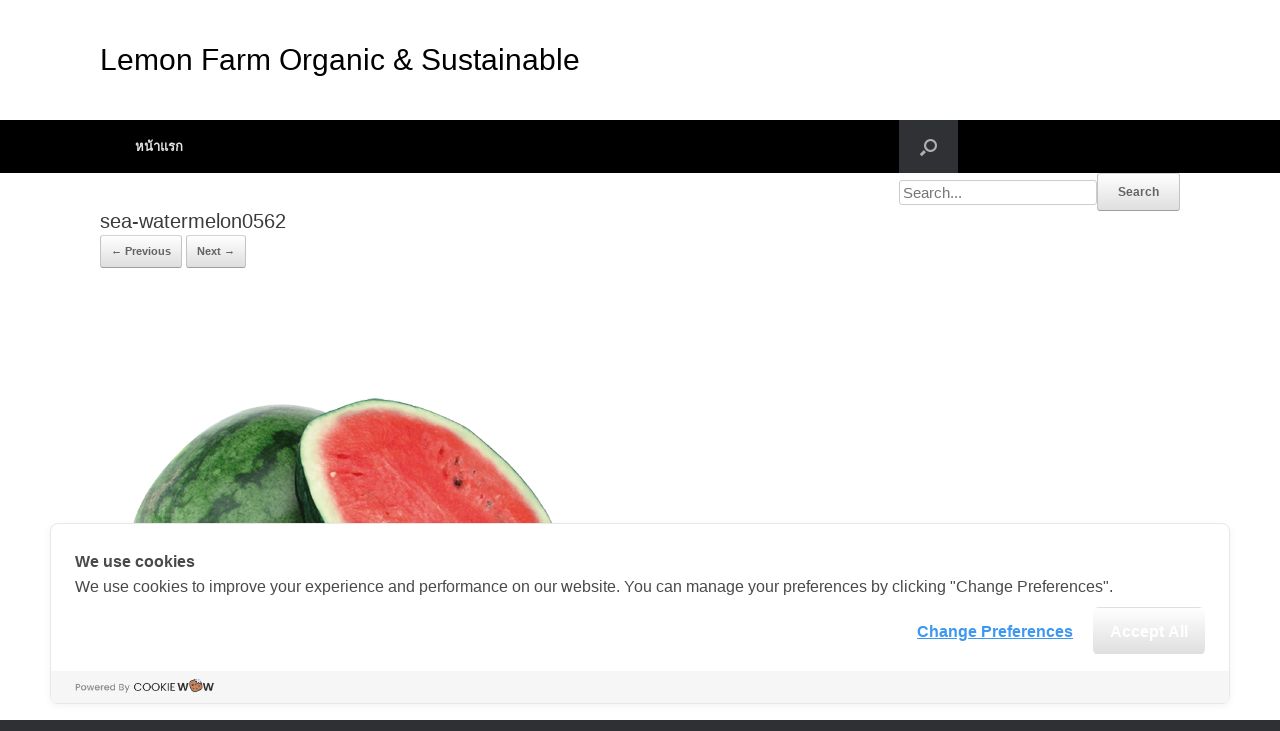

--- FILE ---
content_type: text/html; charset=UTF-8
request_url: https://blog.lemonfarm.com/sea-watermelon0562/
body_size: 8641
content:
<!DOCTYPE html>
<html lang="th" prefix="og: http://ogp.me/ns# fb: http://ogp.me/ns/fb# website: http://ogp.me/ns/website#">
<head>
	<meta name="facebook-domain-verification" content="wdy8mafx4irdgk50y3p3tbk7v6z8sc" />
	<meta charset="UTF-8" />
	<meta http-equiv="X-UA-Compatible" content="IE=10" />
	<link rel="profile" href="https://gmpg.org/xfn/11" />
	<link rel="pingback" href="https://blog.lemonfarm.com/xmlrpc.php" />
	<title>sea-watermelon0562 &#8211; Lemon Farm Organic &amp; Sustainable</title>
<script type='application/javascript'>console.log('PixelYourSite Free version 8.2.8');</script>
<link rel="alternate" type="application/rss+xml" title="Lemon Farm Organic &amp; Sustainable &raquo; ฟีด" href="https://blog.lemonfarm.com/feed/" />
<link rel="alternate" type="application/rss+xml" title="Lemon Farm Organic &amp; Sustainable &raquo; ฟีดความเห็น" href="https://blog.lemonfarm.com/comments/feed/" />
<!-- This site uses the Google Analytics by MonsterInsights plugin v7.1.0 - Using Analytics tracking - https://www.monsterinsights.com/ -->
<script type="text/javascript" data-cfasync="false">
	var mi_version         = '7.1.0';
	var mi_track_user      = true;
	var mi_no_track_reason = '';
	
	var disableStr = 'ga-disable-UA-116905543-1';

	/* Function to detect opted out users */
	function __gaTrackerIsOptedOut() {
		return document.cookie.indexOf(disableStr + '=true') > -1;
	}

	/* Disable tracking if the opt-out cookie exists. */
	if ( __gaTrackerIsOptedOut() ) {
		window[disableStr] = true;
	}

	/* Opt-out function */
	function __gaTrackerOptout() {
	  document.cookie = disableStr + '=true; expires=Thu, 31 Dec 2099 23:59:59 UTC; path=/';
	  window[disableStr] = true;
	}
	
	if ( mi_track_user ) {
		(function(i,s,o,g,r,a,m){i['GoogleAnalyticsObject']=r;i[r]=i[r]||function(){
			(i[r].q=i[r].q||[]).push(arguments)},i[r].l=1*new Date();a=s.createElement(o),
			m=s.getElementsByTagName(o)[0];a.async=1;a.src=g;m.parentNode.insertBefore(a,m)
		})(window,document,'script','//www.google-analytics.com/analytics.js','__gaTracker');

		__gaTracker('create', 'UA-116905543-1', 'auto');
		__gaTracker('set', 'forceSSL', true);
		__gaTracker('require', 'displayfeatures');
		__gaTracker('require', 'linkid', 'linkid.js');
		__gaTracker('send','pageview');
	} else {
		console.log( "" );
		(function() {
			/* https://developers.google.com/analytics/devguides/collection/analyticsjs/ */
			var noopfn = function() {
				return null;
			};
			var noopnullfn = function() {
				return null;
			};
			var Tracker = function() {
				return null;
			};
			var p = Tracker.prototype;
			p.get = noopfn;
			p.set = noopfn;
			p.send = noopfn;
			var __gaTracker = function() {
				var len = arguments.length;
				if ( len === 0 ) {
					return;
				}
				var f = arguments[len-1];
				if ( typeof f !== 'object' || f === null || typeof f.hitCallback !== 'function' ) {
					console.log( 'Not running function __gaTracker(' + arguments[0] + " ....) because you are not being tracked. " + mi_no_track_reason );
					return;
				}
				try {
					f.hitCallback();
				} catch (ex) {

				}
			};
			__gaTracker.create = function() {
				return new Tracker();
			};
			__gaTracker.getByName = noopnullfn;
			__gaTracker.getAll = function() {
				return [];
			};
			__gaTracker.remove = noopfn;
			window['__gaTracker'] = __gaTracker;
					})();
		}
</script>
<!-- / Google Analytics by MonsterInsights -->
		<script type="text/javascript">
			window._wpemojiSettings = {"baseUrl":"https:\/\/s.w.org\/images\/core\/emoji\/72x72\/","ext":".png","source":{"concatemoji":"https:\/\/blog.lemonfarm.com\/wp-includes\/js\/wp-emoji-release.min.js?ver=4.4.32"}};
			!function(e,n,t){var a;function i(e){var t=n.createElement("canvas"),a=t.getContext&&t.getContext("2d"),i=String.fromCharCode;return!(!a||!a.fillText)&&(a.textBaseline="top",a.font="600 32px Arial","flag"===e?(a.fillText(i(55356,56806,55356,56826),0,0),3e3<t.toDataURL().length):"diversity"===e?(a.fillText(i(55356,57221),0,0),t=a.getImageData(16,16,1,1).data,a.fillText(i(55356,57221,55356,57343),0,0),(t=a.getImageData(16,16,1,1).data)[0],t[1],t[2],t[3],!0):("simple"===e?a.fillText(i(55357,56835),0,0):a.fillText(i(55356,57135),0,0),0!==a.getImageData(16,16,1,1).data[0]))}function o(e){var t=n.createElement("script");t.src=e,t.type="text/javascript",n.getElementsByTagName("head")[0].appendChild(t)}t.supports={simple:i("simple"),flag:i("flag"),unicode8:i("unicode8"),diversity:i("diversity")},t.DOMReady=!1,t.readyCallback=function(){t.DOMReady=!0},t.supports.simple&&t.supports.flag&&t.supports.unicode8&&t.supports.diversity||(a=function(){t.readyCallback()},n.addEventListener?(n.addEventListener("DOMContentLoaded",a,!1),e.addEventListener("load",a,!1)):(e.attachEvent("onload",a),n.attachEvent("onreadystatechange",function(){"complete"===n.readyState&&t.readyCallback()})),(a=t.source||{}).concatemoji?o(a.concatemoji):a.wpemoji&&a.twemoji&&(o(a.twemoji),o(a.wpemoji)))}(window,document,window._wpemojiSettings);
		</script>
		<style type="text/css">
img.wp-smiley,
img.emoji {
	display: inline !important;
	border: none !important;
	box-shadow: none !important;
	height: 1em !important;
	width: 1em !important;
	margin: 0 .07em !important;
	vertical-align: -0.1em !important;
	background: none !important;
	padding: 0 !important;
}
</style>
<link rel='stylesheet' id='cpsh-shortcodes-css'  href='https://blog.lemonfarm.com/wp-content/plugins/column-shortcodes//assets/css/shortcodes.css?ver=1.0' type='text/css' media='all' />
<link rel='stylesheet' id='bmicalc_style-css'  href='https://blog.lemonfarm.com/wp-content/plugins/easy-bmi-calculator/template.css?ver=4.4.32' type='text/css' media='all' />
<link rel='stylesheet' id='mbpro-font-awesome-css'  href='https://blog.lemonfarm.com/wp-content/plugins/maxbuttons/assets/libraries/font-awesome/css/font-awesome.min.css?ver=4.4.32' type='text/css' media='all' />
<link rel='stylesheet' id='bootstrap_funBox_style-css'  href='https://blog.lemonfarm.com/wp-content/plugins/wp-visual-slidebox-builder/bootstrap.min.css?ver=4.4.32' type='text/css' media='all' />
<link rel='stylesheet' id='custom_funBox_style-css'  href='https://blog.lemonfarm.com/wp-content/plugins/wp-visual-slidebox-builder/custom-fun-box.css?ver=4.4.32' type='text/css' media='all' />
<link rel='stylesheet' id='animated_css-css'  href='https://blog.lemonfarm.com/wp-content/plugins/wp-visual-slidebox-builder/animate-custom.css?ver=4.4.32' type='text/css' media='all' />
<link rel='stylesheet' id='vantage-style-css'  href='https://blog.lemonfarm.com/wp-content/themes/vantage/style.css?ver=1.5.8' type='text/css' media='all' />
<link rel='stylesheet' id='font-awesome-css'  href='https://blog.lemonfarm.com/wp-content/themes/vantage/fontawesome/css/font-awesome.css?ver=4.6.2' type='text/css' media='all' />
<link rel='stylesheet' id='siteorigin-mobilenav-css'  href='https://blog.lemonfarm.com/wp-content/themes/vantage/inc/mobilenav/css/mobilenav.css?ver=1.5.8' type='text/css' media='all' />
<link rel='stylesheet' id='myStyleSheets-css'  href='https://blog.lemonfarm.com/wp-content/plugins/wp-latest-posts/css/wplp_front.css?ver=4.4.32' type='text/css' media='all' />
<link rel='stylesheet' id='myFonts-css'  href='https://fonts.googleapis.com/css?family=Raleway%3A400%2C500%2C600%2C700%2C800%2C900%7CAlegreya%3A400%2C400italic%2C700%2C700italic%2C900%2C900italic%7CVarela+Round&#038;subset=latin%2Clatin-ext&#038;ver=4.4.32' type='text/css' media='all' />
<script type='text/javascript'>
/* <![CDATA[ */
var monsterinsights_frontend = {"js_events_tracking":"true","is_debug_mode":"false","download_extensions":"doc,exe,js,pdf,ppt,tgz,zip,xls","inbound_paths":"","home_url":"https:\/\/blog.lemonfarm.com","track_download_as":"event","internal_label":"int","hash_tracking":"false"};
/* ]]> */
</script>
<script type='text/javascript' src='https://blog.lemonfarm.com/wp-content/plugins/google-analytics-for-wordpress/assets/js/frontend.min.js?ver=7.1.0'></script>
<script type='text/javascript' src='https://blog.lemonfarm.com/wp-includes/js/jquery/jquery.js?ver=1.11.3'></script>
<script type='text/javascript' src='https://blog.lemonfarm.com/wp-includes/js/jquery/jquery-migrate.min.js?ver=1.2.1'></script>
<script type='text/javascript' src='https://blog.lemonfarm.com/wp-content/plugins/easy-bmi-calculator/bmi-calculator.min.js?ver=4.4.32'></script>
<script type='text/javascript'>
/* <![CDATA[ */
var mb_ajax = {"ajaxurl":"https:\/\/blog.lemonfarm.com\/wp-admin\/admin-ajax.php"};
/* ]]> */
</script>
<script type='text/javascript' src='https://blog.lemonfarm.com/wp-content/plugins/maxbuttons/js/min/front.js?ver=1'></script>
<script type='text/javascript' src='https://blog.lemonfarm.com/wp-content/plugins/wp-visual-slidebox-builder/js/fun_box.js?ver=4.4.32'></script>
<script type='text/javascript' src='https://blog.lemonfarm.com/wp-content/plugins/wp-visual-slidebox-builder/js/bootstrap.min.js?ver=4.4.32'></script>
<script type='text/javascript' src='https://blog.lemonfarm.com/wp-content/themes/vantage/js/jquery.flexslider.min.js?ver=2.1'></script>
<script type='text/javascript' src='https://blog.lemonfarm.com/wp-content/themes/vantage/js/jquery.touchSwipe.min.js?ver=1.6.6'></script>
<script type='text/javascript' src='https://blog.lemonfarm.com/wp-content/themes/vantage/js/jquery.theme-main.min.js?ver=1.5.8'></script>
<script type='text/javascript' src='https://blog.lemonfarm.com/wp-content/themes/vantage/js/keyboard-image-navigation.min.js?ver=20120202'></script>
<!--[if lt IE 9]>
<script type='text/javascript' src='https://blog.lemonfarm.com/wp-content/themes/vantage/js/html5.min.js?ver=3.7.3'></script>
<![endif]-->
<!--[if (gte IE 6)&(lte IE 8)]>
<script type='text/javascript' src='https://blog.lemonfarm.com/wp-content/themes/vantage/js/selectivizr.min.js?ver=1.0.2'></script>
<![endif]-->
<script type='text/javascript'>
/* <![CDATA[ */
var mobileNav = {"search":{"url":"https:\/\/blog.lemonfarm.com","placeholder":"Search"},"text":{"navigate":"Menu","back":"Back","close":"Close"},"nextIconUrl":"https:\/\/blog.lemonfarm.com\/wp-content\/themes\/vantage\/inc\/mobilenav\/images\/next.png","mobileMenuClose":"<i class=\"fa fa-times\"><\/i>"};
/* ]]> */
</script>
<script type='text/javascript' src='https://blog.lemonfarm.com/wp-content/themes/vantage/inc/mobilenav/js/mobilenav.min.js?ver=1.5.8'></script>
<script type='text/javascript' src='https://blog.lemonfarm.com/wp-content/plugins/pixelyoursite/dist/scripts/jquery.bind-first-0.2.3.min.js?ver=4.4.32'></script>
<script type='text/javascript' src='https://blog.lemonfarm.com/wp-content/plugins/pixelyoursite/dist/scripts/js.cookie-2.1.3.min.js?ver=2.1.3'></script>
<script type='text/javascript'>
/* <![CDATA[ */
var pysOptions = {"staticEvents":{"facebook":{"PageView":[{"delay":0,"type":"static","name":"PageView","pixelIds":["246633134092133"],"params":{"page_title":"sea-watermelon0562","post_type":"attachment","post_id":8385,"plugin":"PixelYourSite","user_role":"guest","event_url":"blog.lemonfarm.com\/sea-watermelon0562\/"},"e_id":"init_event","ids":[],"hasTimeWindow":false,"timeWindow":0,"eventID":"","woo_order":"","edd_order":""}]}},"dynamicEvents":{"signal_form":{"facebook":{"delay":0,"type":"dyn","name":"Signal","pixelIds":["246633134092133"],"params":{"event_action":"Form","page_title":"sea-watermelon0562","post_type":"attachment","post_id":8385,"plugin":"PixelYourSite","user_role":"guest","event_url":"blog.lemonfarm.com\/sea-watermelon0562\/"},"e_id":"signal_form","ids":[],"hasTimeWindow":false,"timeWindow":0,"eventID":"","woo_order":"","edd_order":""}},"signal_download":{"facebook":{"delay":0,"type":"dyn","name":"Signal","extensions":["","doc","exe","js","pdf","ppt","tgz","zip","xls"],"pixelIds":["246633134092133"],"params":{"event_action":"Download","page_title":"sea-watermelon0562","post_type":"attachment","post_id":8385,"plugin":"PixelYourSite","user_role":"guest","event_url":"blog.lemonfarm.com\/sea-watermelon0562\/"},"e_id":"signal_download","ids":[],"hasTimeWindow":false,"timeWindow":0,"eventID":"","woo_order":"","edd_order":""}},"signal_comment":{"facebook":{"delay":0,"type":"dyn","name":"Signal","pixelIds":["246633134092133"],"params":{"event_action":"Comment","page_title":"sea-watermelon0562","post_type":"attachment","post_id":8385,"plugin":"PixelYourSite","user_role":"guest","event_url":"blog.lemonfarm.com\/sea-watermelon0562\/"},"e_id":"signal_comment","ids":[],"hasTimeWindow":false,"timeWindow":0,"eventID":"","woo_order":"","edd_order":""}}},"triggerEvents":[],"triggerEventTypes":[],"facebook":{"pixelIds":["246633134092133"],"advancedMatching":[],"removeMetadata":false,"contentParams":{"post_type":"attachment","post_id":8385,"content_name":"sea-watermelon0562","tags":"","categories":[]},"commentEventEnabled":true,"wooVariableAsSimple":false,"downloadEnabled":true,"formEventEnabled":true,"ajaxForServerEvent":true,"serverApiEnabled":false,"wooCRSendFromServer":false},"debug":"","siteUrl":"https:\/\/blog.lemonfarm.com","ajaxUrl":"https:\/\/blog.lemonfarm.com\/wp-admin\/admin-ajax.php","enable_remove_download_url_param":"1","gdpr":{"ajax_enabled":false,"all_disabled_by_api":false,"facebook_disabled_by_api":false,"analytics_disabled_by_api":false,"google_ads_disabled_by_api":false,"pinterest_disabled_by_api":false,"bing_disabled_by_api":false,"facebook_prior_consent_enabled":true,"analytics_prior_consent_enabled":true,"google_ads_prior_consent_enabled":null,"pinterest_prior_consent_enabled":true,"bing_prior_consent_enabled":true,"cookiebot_integration_enabled":false,"cookiebot_facebook_consent_category":"marketing","cookiebot_analytics_consent_category":"statistics","cookiebot_google_ads_consent_category":null,"cookiebot_pinterest_consent_category":"marketing","cookiebot_bing_consent_category":"marketing","consent_magic_integration_enabled":false,"real_cookie_banner_integration_enabled":false,"cookie_notice_integration_enabled":false,"cookie_law_info_integration_enabled":false},"edd":{"enabled":false},"woo":{"enabled":false}};
/* ]]> */
</script>
<script type='text/javascript' src='https://blog.lemonfarm.com/wp-content/plugins/pixelyoursite/dist/scripts/public.js?ver=8.2.8'></script>
<link rel='https://api.w.org/' href='https://blog.lemonfarm.com/wp-json/' />
<link rel="EditURI" type="application/rsd+xml" title="RSD" href="https://blog.lemonfarm.com/xmlrpc.php?rsd" />
<link rel="wlwmanifest" type="application/wlwmanifest+xml" href="https://blog.lemonfarm.com/wp-includes/wlwmanifest.xml" /> 
<meta name="generator" content="WordPress 4.4.32" />
<link rel='shortlink' href='https://blog.lemonfarm.com/?p=8385' />
<link rel="alternate" type="application/json+oembed" href="https://blog.lemonfarm.com/wp-json/oembed/1.0/embed?url=https%3A%2F%2Fblog.lemonfarm.com%2Fsea-watermelon0562%2F" />
<link rel="alternate" type="text/xml+oembed" href="https://blog.lemonfarm.com/wp-json/oembed/1.0/embed?url=https%3A%2F%2Fblog.lemonfarm.com%2Fsea-watermelon0562%2F&#038;format=xml" />


<!-- Open Graph data is managed by Alex MacArthur's Complete Open Graph plugin. (v3.4.5) -->
<!-- https://wordpress.org/plugins/complete-open-graph/ -->
<meta property='og:site_name' content='Lemon Farm Organic &amp; Sustainable' />
<meta property='og:url' content='https://blog.lemonfarm.com' />
<meta property='og:locale' content='th' />
<meta property='og:description' content='สุขภาพดีส่งต่อวิถียั่งยืน' />
<meta property='og:title' content='Lemon Farm Organic &amp; Sustainable' />
<meta property='og:type' content='www.lemonfarm.com' />
<meta property='og:image' content='https://blog.lemonfarm.com/wp-content/uploads/2019/07/banner_pgs040762edit2.jpg' />
<meta property='og:image:width' content='1024' />
<meta property='og:image:height' content='542' />
<meta name='twitter:card' content='summary' />
<meta name='twitter:title' content='Lemon Farm Organic &amp; Sustainable' />
<meta name='twitter:image' content='https://blog.lemonfarm.com/wp-content/uploads/2019/07/banner_pgs040762edit2.jpg' />
<meta name='twitter:description' content='สุขภาพดีส่งต่อวิถียั่งยืน' />
<!-- End Complete Open Graph. | 0.0018620491027832s -->

<script type="text/javascript">
	window._se_plugin_version = '8.1.9';
</script>
<meta property="og:image" itemprop="image" content="https://blog.lemonfarm.com/wp-content/uploads/2019/05/sea-watermelon0562.png">
<meta property="og:image:url" content="https://blog.lemonfarm.com/wp-content/uploads/2019/05/sea-watermelon0562.png">
<meta property="og:image:secure_url" content="https://blog.lemonfarm.com/wp-content/uploads/2019/05/sea-watermelon0562.png">
<meta property="twitter:image" content="https://blog.lemonfarm.com/wp-content/uploads/2019/05/sea-watermelon0562.png">
<meta property="st:image" content="https://blog.lemonfarm.com/wp-content/uploads/2019/05/sea-watermelon0562.png">
<link rel="image_src" href="https://blog.lemonfarm.com/wp-content/uploads/2019/05/sea-watermelon0562.png">
<meta name="viewport" content="width=device-width, initial-scale=1" />		<style type="text/css">
			.so-mobilenav-mobile + * { display: none; }
			@media screen and (max-width: 480px) { .so-mobilenav-mobile + * { display: block; } .so-mobilenav-standard + * { display: none; } }
		</style>
	<style type="text/css">.broken_link, a.broken_link {
	text-decoration: line-through;
}</style>	<style type="text/css" media="screen">
		#footer-widgets .widget { width: 33.333%; }
		#masthead-widgets .widget { width: 100%; }
	</style>
	<style type="text/css" id="vantage-footer-widgets">#footer-widgets aside { width : 33.333%; } </style> <style id='vantage-custom-css' class='siteorigin-custom-css' type='text/css'>
article.post .entry-header .entry-meta {
  color: #ffffff;
  white-space: normal;
  display: inline-block;
}

article.post .entry-header .entry-meta a {
  color: #ffffff;
}

.site-navigation.main-navigation.primary.use-sticky-menu {
  color: #050505;
  background-color: #000000;
  font-size: 15px;
}

#masthead.site-header {
  background-color: #ffffff;
  color: #ffffff;
}

#masthead .hgroup h1 {
  float: none;
  display: table-row-group;
  color: #000000;
  font-size: 30px;
  font-style: normal;
  text-decoration: none;
}

#main-slider {
  background-color: #ffffff;
}

.main-navigation ul li:hover > a {
  color: #ffffff;
  font-size: 13px;
  line-height: 15px;
}

span {
  color: #000000;
}

#main.site-main {
  background-color: #ffffff;
}

.panel-row-style-wide-grey.wide-grey.panel-row-style {
  background-color: #ffffff;
}

.panel-row-style {
  color: #fafafa;
}

#colophon #theme-attribution {
  color: #2f3033;
}

#colophon #theme-attribution a {
  color: #2f3033;
}

#masthead .hgroup #header-sidebar .widget-title {
  color: #000000;
}
</style>
<style type="text/css" id="customizer-css">#masthead .hgroup h1, #masthead.masthead-logo-in-menu .logo > h1 { font-size: px } #masthead .hgroup .logo { text-align: center } #masthead .hgroup .logo, #masthead .hgroup .site-logo-link { float: none } #masthead .hgroup .logo img, #masthead .hgroup .site-logo-link img { display: block; margin: 0 auto } .main-navigation { background-color: #a9c0a9 } .main-navigation ul li:hover > a, #search-icon #search-icon-icon:hover { background-color: #0a0000 } .main-navigation ul ul li:hover > a { background-color: #588c28 } #search-icon #search-icon-icon .vantage-icon-search { color: #afafaf } a.button, button, html input[type="button"], input[type="reset"], input[type="submit"], .post-navigation a, #image-navigation a, article.post .more-link, article.page .more-link, .paging-navigation a, .woocommerce #page-wrapper .button, .woocommerce a.button, .woocommerce .checkout-button, .woocommerce input.button, #infinite-handle span button { text-shadow: none } a.button, button, html input[type="button"], input[type="reset"], input[type="submit"], .post-navigation a, #image-navigation a, article.post .more-link, article.page .more-link, .paging-navigation a, .woocommerce #page-wrapper .button, .woocommerce a.button, .woocommerce .checkout-button, .woocommerce input.button, .woocommerce #respond input#submit.alt, .woocommerce a.button.alt, .woocommerce button.button.alt, .woocommerce input.button.alt, #infinite-handle span { -webkit-box-shadow: none; -moz-box-shadow: none; box-shadow: none } #masthead { background-position: center; background-repeat: no-repeat } #colophon { background-position: center; background-repeat: no-repeat } </style><link rel="icon" href="https://blog.lemonfarm.com/wp-content/uploads/2017/01/cropped-lmf-1-32x32.jpg" sizes="32x32" />
<link rel="icon" href="https://blog.lemonfarm.com/wp-content/uploads/2017/01/cropped-lmf-1-192x192.jpg" sizes="192x192" />
<link rel="apple-touch-icon-precomposed" href="https://blog.lemonfarm.com/wp-content/uploads/2017/01/cropped-lmf-1-180x180.jpg" />
<meta name="msapplication-TileImage" content="https://blog.lemonfarm.com/wp-content/uploads/2017/01/cropped-lmf-1-270x270.jpg" />
	<!-- LINE Tag Base Code -->
	<!-- Do Not Modify -->
	<script>
		(function(g,d,o){
			g._ltq=g._ltq||[];g._lt=g._lt||function(){g._ltq.push(arguments)};
			var h=location.protocol==='https:'?'https://d.line-scdn.net':'http://d.line-cdn.net';
			var s=d.createElement('script');s.async=1;
			s.src=o||h+'/n/line_tag/public/release/v1/lt.js';
			var t=d.getElementsByTagName('script')[0];t.parentNode.insertBefore(s,t);
			})(window, document);
			_lt('init', {
			customerType: 'lap',
			tagId: '190cab34-4108-48be-8409-e01a9c77f0d3'
			});
		_lt('send', 'pv', ['190cab34-4108-48be-8409-e01a9c77f0d3']);
	</script>
<noscript>
<img height="1" width="1" style="display:none"
src="https://tr.line.me/tag.gif?c_t=lap&t_id=190cab34-4108-48be-8409-e01a9c77f0d3&e=pv&noscript=1" />
</noscript>
<!-- End LINE Tag Base Code -->
<!-- Cookie Consent by https://www.cookiewow.com -->

    <script type="text/javascript" src="https://cookiecdn.com/cwc.js">
	window.cwcCookieBanner.setLang('th')
    </script>
    <script id="cookieWow" type="text/javascript" src="https://cookiecdn.com/configs/JoQok4zQ5czr2tUqhscR6tCP" data-cwcid="JoQok4zQ5czr2tUqhscR6tCP"></script>

</head>

<body class="attachment single single-attachment postid-8385 attachmentid-8385 attachment-png vantage responsive layout-full no-js no-sidebar has-menu-search page-layout-default sidebar-position-right mobilenav">
<script>
_lt('send', 'cv', {
  type: 'Conversion'
},['e6f308f4-eec0-4da0-890c-b56ad3670844']);
</script>


<div id="page-wrapper">

	
	
		<header id="masthead" class="site-header" role="banner">

	<div class="hgroup full-container ">

		
			<a href="https://blog.lemonfarm.com/" title="Lemon Farm Organic &amp; Sustainable" rel="home" class="logo"><h1 class="site-title">Lemon Farm Organic &amp; Sustainable</h1></a>
			
				<div id="header-sidebar" >
					<aside id="wp_editor_widget-3" class="widget WP_Editor_Widget"></aside>				</div>

			
		
	</div><!-- .hgroup.full-container -->

	
<nav role="navigation" class="site-navigation main-navigation primary use-sticky-menu">

	<div class="full-container">
							<div id="search-icon">
				<div id="search-icon-icon"><div class="vantage-icon-search"></div></div>
				<form data-min-no-for-search="1" data-result-box-max-height="400" data-form-id="10189" class="is-search-form  is-form-id-10189 is-ajax-search" action="https://blog.lemonfarm.com/" method="get" role="search" ><label><input  type="text" name="s" value="" class="is-search-input" placeholder="Search..." autocomplete="off" /><span class="is-loader-image" style="display: none;background-image:url(https://blog.lemonfarm.com/wp-content/plugins/add-search-to-menu/public/images/spinner.gif);" ></span></label><input type="submit" value="Search" class="is-search-submit" /><input type="hidden" name="post_type" value="page" /></form>			</div>
		
					<div id="so-mobilenav-standard-1" data-id="1" class="so-mobilenav-standard"></div><div class="menu"><ul><li ><a href="https://blog.lemonfarm.com/"><span class="icon"></span>หน้าแรก</a></li></ul></div>
<div id="so-mobilenav-mobile-1" data-id="1" class="so-mobilenav-mobile"></div><div class="menu-mobilenav-container"><ul id="mobile-nav-item-wrap-1" class="menu"><li><a href="#" class="mobilenav-main-link" data-id="1"><span class="mobile-nav-icon"></span>Menu</a></li></ul></div>			</div>
</nav><!-- .site-navigation .main-navigation -->

</header><!-- #masthead .site-header -->

	
	
	
	
	<div id="main" class="site-main">
		<div class="full-container">
			
<!-- Global site tag (gtag.js) - Google Analytics -->
<script async src="https://www.googletagmanager.com/gtag/js?id=UA-116905543-1"></script>
<script>
  window.dataLayer = window.dataLayer || [];
  function gtag(){dataLayer.push(arguments);}
  gtag('js', new Date());

  gtag('config', 'UA-116905543-1');
</script>
<script>
!function(f,b,e,v,n,t,s)
{if(f.fbq)return;n=f.fbq=function(){n.callMethod?
n.callMethod.apply(n,arguments):n.queue.push(arguments)};
if(!f._fbq)f._fbq=n;n.push=n;n.loaded=!0;n.version='2.0';
n.queue=[];t=b.createElement(e);t.async=!0;
t.src=v;s=b.getElementsByTagName(e)[0];
s.parentNode.insertBefore(t,s)}(window, document,'script',
'https://connect.facebook.net/en_US/fbevents.js');
fbq('init', '246633134092133');
fbq('track', 'PageView');
</script>
<noscript><img height="1" width="1" style="display:none"
src="https://www.facebook.com/tr?id=246633134092133&ev=PageView&noscript=1"
/></noscript>

<div id="primary" class="content-area image-attachment">

	<div id="content" class="site-content" role="main">

		
			<article id="post-8385" class="post-8385 attachment type-attachment status-inherit hentry post">
				<header class="entry-header">
					<h1 class="entry-title">sea-watermelon0562</h1>
					
					<nav id="image-navigation" class="site-navigation">
						<span class="previous-image"><a href='https://blog.lemonfarm.com/sea-03/'>&larr; Previous</a></span>
						<span class="next-image"><a href='https://blog.lemonfarm.com/sea0662-0/'>Next &rarr;</a></span>
					</nav><!-- #image-navigation -->
				</header><!-- .entry-header -->

				<div class="entry-content">

					<div class="entry-attachment">
						<div class="attachment">
							
							<a href="https://blog.lemonfarm.com/sea0662-0/" title="sea-watermelon0562" rel="attachment">
								<img width="500" height="438" src="https://blog.lemonfarm.com/wp-content/uploads/2019/05/sea-watermelon0562.png" class="attachment-1200x1200 size-1200x1200" alt="sea-watermelon0562" srcset="https://blog.lemonfarm.com/wp-content/uploads/2019/05/sea-watermelon0562-300x263.png 300w, https://blog.lemonfarm.com/wp-content/uploads/2019/05/sea-watermelon0562.png 500w" sizes="(max-width: 500px) 100vw, 500px" />							</a>
						</div><!-- .attachment -->

											</div><!-- .entry-attachment -->

				</div><!-- .entry-content -->

			</article><!-- #post-8385 -->

			

	<div id="comments" class="comments-area">

	
	
	
	
</div><!-- #comments .comments-area -->

		
	</div><!-- #content .site-content -->

</div><!-- #primary .content-area .image-attachment -->

					</div><!-- .full-container -->
	</div><!-- #main .site-main -->

	
	
	<footer id="colophon" class="site-footer" role="contentinfo">

			<div id="footer-widgets" class="full-container">
			<aside id="wp_editor_widget-7" class="widget WP_Editor_Widget"><table cellspacing="5">
<tbody>
<tr>
<td>
<h1><span style="color: #ffffff;"><strong>Our Story</strong></span><br /><span style="color: #5a8f3f; font-size: 12pt;"><strong><a style="color: #5a8f3f;" href="https://www.lemonfarm.com/about/">เกี่ยวกับเรา</a></strong></span></p>
</h1>
</td>
<td>
<h1><span style="color: #ffffff;"><strong>Shop Online</strong></span></h1>
<h1><span style="color: #5a8f3f; font-size: 12pt;"><strong><a style="color: #5a8f3f;" href="https://shop.lemonfarm.com/">ช้อปออนไลน์</a></strong></span></h1>
<h1>
</h1>
</td>
</tr>
</tbody>
</table>
</aside><aside id="wp_editor_widget-6" class="widget WP_Editor_Widget"><table>
<tbody>
<tr>
<td>
<h1><span style="color: #ffffff;"><strong>ร่วมงานกับเรา</strong></span><br /><span style="color: #5a8f3f; font-size: 12pt;"><strong><a style="color: #5a8f3f;" href="https://www.jobthai.com/th/company/56677">สมัครงาน</a></strong></span></h1>
</td>
<td>
<h1><span style="color: #ffffff;"><strong>Lemon Farm Cafe</strong></span><br /><span style="color: #5a8f3f; font-size: 12pt;"><strong><a style="color: #5a8f3f;" href="https://www.lemonfarm.com/lemonfarm-cafe/" target="_blank">ร้านอาหารอินทรีย์</a></strong></span></h1>
</td>
</tr>
</tbody>
</table>
</aside><aside id="wp_editor_widget-4" class="widget WP_Editor_Widget"><h1><a href="https://www.facebook.com/lemonfarmorganic" target="_blank"><img id="__wp-temp-img-id" class="alignright" src="/wp-content/uploads/2017/01/icon-02.png" alt="" width="60" height="60" /></a></h1>
<h1><a href="https://line.me/R/ti/p/%40spl6366h"><img id="__wp-temp-img-id" class="alignright" src="/wp-content/uploads/2017/01/icon-03.png" alt="" width="60" height="60" /></a></h1>
<h1><a href="https://www.youtube.com/channel/UCmTS0y0KK_eVC95v2prKOlg" target="_blank"><img id="__wp-temp-img-id" class="alignright" src="/wp-content/uploads/2017/01/icon-04.png" alt="" width="60" height="60" /></a></h1>
<p><img id="__wp-temp-img-id" class="aligncenter" src="https://blog.lemonfarm.com/wp-content/uploads/2021/10/tttex_2021.png" alt="" width="800" height="85" /></p>
</aside>		</div><!-- #footer-widgets -->
	
	
	<div id="theme-attribution">A <a href="https://siteorigin.com">SiteOrigin</a> Theme</div>
</footer><!-- #colophon .site-footer -->

	
</div><!-- #page-wrapper -->


<a href="#" id="scroll-to-top" class="scroll-to-top" title="Back To Top"><span class="vantage-icon-arrow-up"></span></a><noscript><img height="1" width="1" style="display: none;" src="https://www.facebook.com/tr?id=246633134092133&ev=PageView&noscript=1&cd%5Bpage_title%5D=sea-watermelon0562&cd%5Bpost_type%5D=attachment&cd%5Bpost_id%5D=8385&cd%5Bplugin%5D=PixelYourSite&cd%5Buser_role%5D=guest&cd%5Bevent_url%5D=blog.lemonfarm.com%2Fsea-watermelon0562%2F" alt="facebook_pixel"></noscript>
<link rel='stylesheet' id='ivory-search-styles-css'  href='https://blog.lemonfarm.com/wp-content/plugins/add-search-to-menu/public/css/ivory-search.css?ver=4.4.9' type='text/css' media='all' />
<script type='text/javascript' src='https://blog.lemonfarm.com/wp-content/plugins/add-search-to-menu/public/js/ivory-search.js?ver=4.4.9'></script>
<script type='text/javascript' src='https://blog.lemonfarm.com/wp-includes/js/wp-embed.min.js?ver=4.4.32'></script>
<script type='text/javascript'>
/* <![CDATA[ */
var IvoryAjaxVars = {"ajaxurl":"https:\/\/blog.lemonfarm.com\/wp-admin\/admin-ajax.php","ajax_nonce":"2f2a73ad29"};
/* ]]> */
</script>
<script type='text/javascript' src='https://blog.lemonfarm.com/wp-content/plugins/add-search-to-menu/public/js/ivory-ajax-search.js?ver=4.4.9'></script>

</body>
</html>
